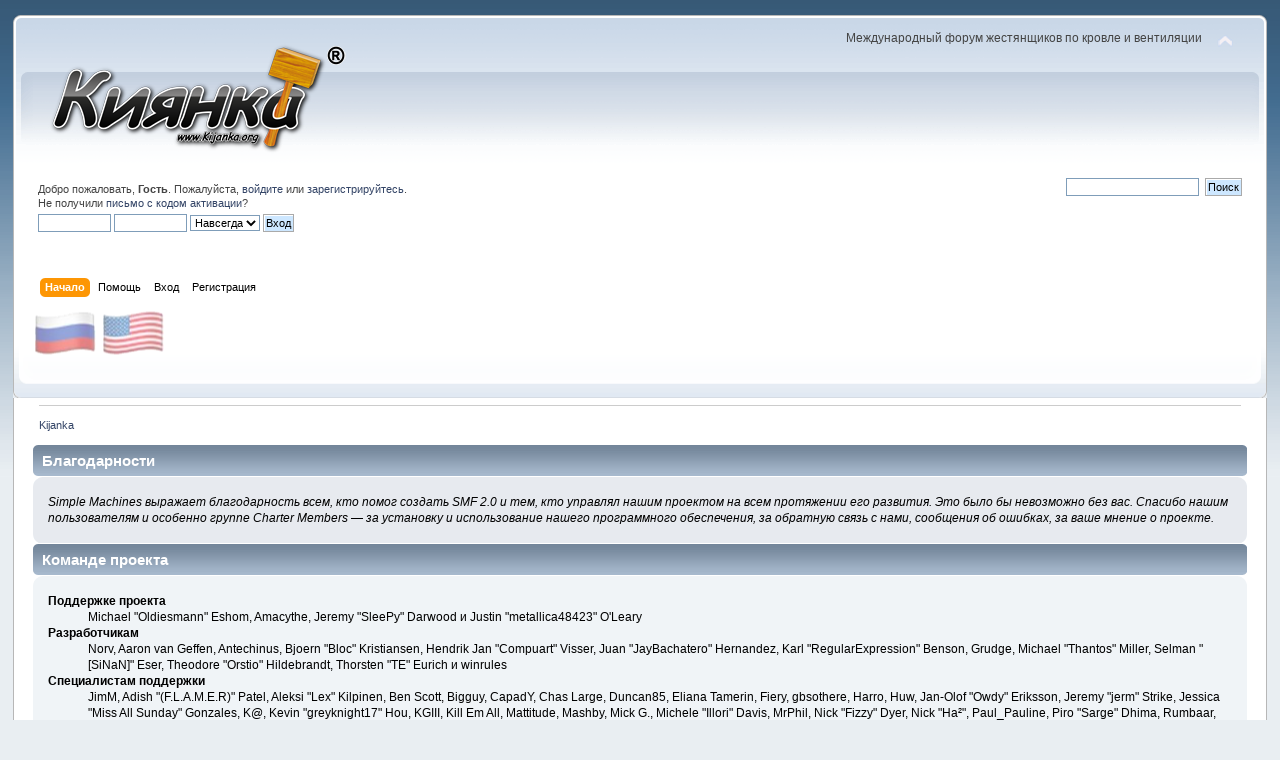

--- FILE ---
content_type: text/html; charset=UTF-8
request_url: http://kijanka.org/forum/index.php?PHPSESSID=be6b24031f68fcba23e3b23f743300d6&action=credits
body_size: 5116
content:
<!DOCTYPE html PUBLIC "-//W3C//DTD XHTML 1.0 Transitional//EN" "http://www.w3.org/TR/xhtml1/DTD/xhtml1-transitional.dtd">
<html xmlns="http://www.w3.org/1999/xhtml">
<head>
    <link rel="stylesheet" type="text/css" href="http://www.kijanka.org/forum/Themes/default/css/index.css?fin20" />
    <link rel="stylesheet" type="text/css" href="http://www.kijanka.org/forum/Themes/default/css/webkit.css" />
    <style type="text/css">div.psiphonered{display:none;}</style>
    <script type="text/javascript" src="http://www.kijanka.org/forum/Themes/default/scripts/script.js?fin20"></script>
    <script type="text/javascript" src="http://www.kijanka.org/forum/Themes/default/scripts/theme.js?fin20"></script>
    <script type="text/javascript"><!-- // --><![CDATA[
        var smf_theme_url = "http://www.kijanka.org/forum/Themes/default";
        var smf_default_theme_url = "http://www.kijanka.org/forum/Themes/default";
        var smf_images_url = "http://www.kijanka.org/forum/Themes/default/images";
        var smf_scripturl = "http://kijanka.org/forum/index.php?PHPSESSID=be6b24031f68fcba23e3b23f743300d6&amp;";
        var smf_iso_case_folding = false;
        var smf_charset = "UTF-8";
        var ajax_notification_text = "Загружается...";
        var ajax_notification_cancel_text = "Отменить";
    // ]]></script>
    <meta http-equiv="Content-Type" content="text/html; charset=UTF-8" />
    <meta name="description" content="Благодарности" />
    <meta name="keywords" content="Международный форум жестянщиков по кровле и вентиляции" />
    <title>Благодарности</title>
    <meta name="robots" content="noindex" />
    <script src="https://cdnjs.cloudflare.com/ajax/libs/jquery/3.3.1/jquery.min.js"></script>
    <script src="https://cdnjs.cloudflare.com/ajax/libs/jquery-cookie/1.4.1/jquery.cookie.min.js"></script>
    <script src="js/google-translate.js"></script>
    <script src="//translate.google.com/translate_a/element.js?cb=TranslateInit"></script>
    <link rel="help" href="http://kijanka.org/forum/index.php?PHPSESSID=be6b24031f68fcba23e3b23f743300d6&amp;action=help" />
    <link rel="search" href="http://kijanka.org/forum/index.php?PHPSESSID=be6b24031f68fcba23e3b23f743300d6&amp;action=search" />
    <link rel="contents" href="http://kijanka.org/forum/index.php?PHPSESSID=be6b24031f68fcba23e3b23f743300d6&amp;" />
    <link rel="alternate" type="application/rss+xml" title="Kijanka - RSS" href="http://kijanka.org/forum/index.php?PHPSESSID=be6b24031f68fcba23e3b23f743300d6&amp;type=rss;action=.xml" />
</head>
<body>
<div id="wrapper" style="width: 98%">
    <div id="header"><div class="frame">
        <div id="top_section">
            <h1 class="forumtitle"><div class="psiphonered"><a href="https://edrxbitcoin.com/erektile-dysfunktion-pillen/sildamax-kaufen-bitcoin">sildamax kaufen</a></div>
                <a href="http://kijanka.org/forum/index.php?PHPSESSID=be6b24031f68fcba23e3b23f743300d6&amp;"><img src="http://www.kijanka.org/forum/Themes/default/images/logo.png" alt="Kijanka" /></a>
            </h1>
            <img id="upshrink" src="http://www.kijanka.org/forum/Themes/default/images/upshrink.png" alt="*" title="Свернуть/Развернуть" style="display: none;" />
            <div id="siteslogan" class="floatright">Международный форум жестянщиков по кровле и вентиляции</div>
        </div>
        <div id="upper_section" class="middletext">
            <div class="user">
                <script type="text/javascript" src="http://www.kijanka.org/forum/Themes/default/scripts/sha1.js"></script>
                <form id="guest_form" action="http://kijanka.org/forum/index.php?PHPSESSID=be6b24031f68fcba23e3b23f743300d6&amp;action=login2" method="post" accept-charset="UTF-8"  onsubmit="hashLoginPassword(this, 'd2027b4366ca68d375ef9f8def0cb6e1');">
                    <div class="info">Добро пожаловать, <strong>Гость</strong>. Пожалуйста, <a href="http://kijanka.org/forum/index.php?PHPSESSID=be6b24031f68fcba23e3b23f743300d6&amp;action=login">войдите</a> или <a href="http://kijanka.org/forum/index.php?PHPSESSID=be6b24031f68fcba23e3b23f743300d6&amp;action=register">зарегистрируйтесь</a>.<br />Не получили <a href="http://kijanka.org/forum/index.php?PHPSESSID=be6b24031f68fcba23e3b23f743300d6&amp;action=activate">письмо с кодом активации</a>?</div>
                    <input type="text" name="user" size="10" class="input_text" />
                    <input type="password" name="passwrd" size="10" class="input_password" />
                    <select name="cookielength">
                        <option value="60">1 час</option>
                        <option value="1440">1 день</option>
                        <option value="10080">1 неделя</option>
                        <option value="43200">1 месяц</option>
                        <option value="-1" selected="selected">Навсегда</option>
                    </select>
                    <input type="submit" value="Вход" class="button_submit" /><br />
                    <div class="info"></div>
                    <input type="hidden" name="hash_passwrd" value="" /><input type="hidden" name="bf0d8b6fed2" value="d2027b4366ca68d375ef9f8def0cb6e1" />
                </form>
            </div>
            <div class="news normaltext"><div class="psiphonered"><a href="https://edbitcoin.com/pharmacy-en/buy-tadalista-bitcoin.pht">tadalista</a></div><form id="search_form" action="http://kijanka.org/forum/index.php?PHPSESSID=be6b24031f68fcba23e3b23f743300d6&amp;action=search2" method="post" accept-charset="UTF-8">
                    <input type="text" name="search" value="" class="input_text" />&nbsp;
                    <input type="submit" name="submit" value="Поиск" class="button_submit" />
                    <input type="hidden" name="advanced" value="0" /></form>
            </div>
        </div>
        <br class="clear" /><div class="psiphonered"><a href="https://arenaofpleasure.com/buy-ed/top-avana.aspx">50 mg of avanafil and 30 mg of dapoxetine</a></div>
        <script type="text/javascript"><!-- // --><![CDATA[
            var oMainHeaderToggle = new smc_Toggle({
                bToggleEnabled: true,
                bCurrentlyCollapsed: false,
                aSwappableContainers: [
                    'upper_section'
                ],
                aSwapImages: [
                    {
                        sId: 'upshrink',
                        srcExpanded: smf_images_url + '/upshrink.png',
                        altExpanded: 'Свернуть/Развернуть',
                        srcCollapsed: smf_images_url + '/upshrink2.png',
                        altCollapsed: 'Свернуть/Развернуть'
                    }
                ],
                oThemeOptions: {
                    bUseThemeSettings: false,
                    sOptionName: 'collapse_header',
                    sSessionVar: 'bf0d8b6fed2',
                    sSessionId: 'd2027b4366ca68d375ef9f8def0cb6e1'
                },
                oCookieOptions: {
                    bUseCookie: true,
                    sCookieName: 'upshrink'
                }
            });
        // ]]></script>
        <div id="main_menu">
            <ul class="dropmenu" id="menu_nav">
                <li id="button_home">
                    <a class="active firstlevel" href="http://kijanka.org/forum/index.php?PHPSESSID=be6b24031f68fcba23e3b23f743300d6&amp;">
                        <span class="last firstlevel">Начало</span>
                    </a>
                </li>
                <li id="button_help">
                    <a class="firstlevel" href="http://kijanka.org/forum/index.php?PHPSESSID=be6b24031f68fcba23e3b23f743300d6&amp;action=help">
                        <span class="firstlevel">Помощь</span>
                    </a>
                </li>
                <li id="button_login">
                    <a class="firstlevel" href="http://kijanka.org/forum/index.php?PHPSESSID=be6b24031f68fcba23e3b23f743300d6&amp;action=login">
                        <span class="firstlevel">Вход</span>
                    </a>
                </li>
                <li id="button_register">
                    <a class="firstlevel" href="http://kijanka.org/forum/index.php?PHPSESSID=be6b24031f68fcba23e3b23f743300d6&amp;action=register">
                        <span class="last firstlevel">Регистрация</span>
                    </a>
                </li>
            </ul>

        </div>
        <div class="language">
        <img src="images/flag_russia1.png" alt="ru" data-google-lang="ru" class="language__img">
        <img src="images/flag_usa1.png" alt="en" data-google-lang="en" class="language__img">
        </div>

        
        <br class="clear" />
    </div></div>
    <div id="content_section"><div class="frame">
        <div id="main_content_section">
    <div class="navigate_section">
        <ul>
            <li class="last">
                <a href="http://kijanka.org/forum/index.php?PHPSESSID=be6b24031f68fcba23e3b23f743300d6&amp;"><span>Kijanka</span></a>
            </li>
        </ul>
    </div>
	<div class="main_section" id="credits">
		<div class="cat_bar">
			<h3 class="catbg">Благодарности</h3>
		</div>
		<div class="windowbg">
			<span class="topslice"><span></span></span>
			<div class="content">
				<p>Simple Machines выражает благодарность всем, кто помог создать SMF 2.0 и тем, кто управлял нашим проектом на всем протяжении его развития. Это было бы невозможно без вас. Спасибо нашим пользователям и особенно группе Charter Members — за установку и использование нашего программного обеспечения, за обратную связь с нами, сообщения об ошибках, за ваше мнение о проекте.</p>
			</div>
			<span class="botslice"><span></span></span>
		</div>
		<div class="cat_bar">
			<h3 class="catbg">Команде проекта</h3>
		</div>
		<div class="windowbg2">
			<span class="topslice"><span></span></span>
			<div class="content">
				<dl>
					<dt>
						<strong>Поддержке проекта</strong>
					</dt>
					<dd>Michael &quot;Oldiesmann&quot; Eshom, Amacythe, Jeremy &quot;SleePy&quot; Darwood и Justin &quot;metallica48423&quot; O'Leary
					</dd>
					<dt>
						<strong>Разработчикам</strong>
					</dt>
					<dd>Norv, Aaron van Geffen, Antechinus, Bjoern &quot;Bloc&quot; Kristiansen, Hendrik Jan &quot;Compuart&quot; Visser, Juan &quot;JayBachatero&quot; Hernandez, Karl &quot;RegularExpression&quot; Benson, Grudge, Michael &quot;Thantos&quot; Miller, Selman &quot;[SiNaN]&quot; Eser, Theodore &quot;Orstio&quot; Hildebrandt, Thorsten &quot;TE&quot; Eurich и winrules
					</dd>
					<dt>
						<strong>Специалистам поддержки</strong>
					</dt>
					<dd>JimM, Adish &quot;(F.L.A.M.E.R)&quot; Patel, Aleksi &quot;Lex&quot; Kilpinen, Ben Scott, Bigguy, CapadY, Chas Large, Duncan85, Eliana Tamerin, Fiery, gbsothere, Harro, Huw, Jan-Olof &quot;Owdy&quot; Eriksson, Jeremy &quot;jerm&quot; Strike, Jessica &quot;Miss All Sunday&quot; Gonzales, K@, Kevin &quot;greyknight17&quot; Hou, KGIII, Kill Em All, Mattitude, Mashby, Mick G., Michele &quot;Illori&quot; Davis, MrPhil, Nick &quot;Fizzy&quot; Dyer, Nick &quot;Ha&sup2;&quot;, Paul_Pauline, Piro &quot;Sarge&quot; Dhima, Rumbaar, Pitti, RedOne, S-Ace, Wade &quot;s&eta;&sigma;&omega;&quot; Poulsen и xenovanis
					</dd>
					<dt>
						<strong>Разработчикам модов</strong>
					</dt>
					<dd>Brad &quot;IchBin&trade;&quot; Grow, &#12487;&#12451;&#12531;1031, Brannon &quot;B&quot; Hall, Bryan &quot;Runic&quot; Deakin, Bulakbol, Colin &quot;Shadow82x&quot; Blaber, Daniel15, Eren Yasarkurt, Gary M. Gadsdon, Jason &quot;JBlaze&quot; Clemons, Jerry, Jonathan &quot;vbgamer45&quot; Valentin, Kays, Killer Possum, Kirby, Matt &quot;SlammedDime&quot; Zuba, Matthew &quot;Labradoodle-360&quot; Kerle, Nibogo, Niko, Peter &quot;Arantor&quot; Spicer, snork13, Spuds, Steven &quot;Fustrate&quot; Hoffman и Joey &quot;Tyrsson&quot; Smith
					</dd>
					<dt>
						<strong>Составителям документации</strong>
					</dt>
					<dd>Joshua &quot;groundup&quot; Dickerson, AngellinaBelle, Daniel Diehl, Dannii Willis, emanuele, Graeme Spence, Jack &quot;akabugeyes&quot; Thorsen, Jade Elizabeth Trainor и Peter Duggan
					</dd>
					<dt>
						<strong>Маркетологам</strong>
					</dt>
					<dd>Kindred, Marcus &quot;c&sigma;&sigma;&#1082;&iota;&#1108; &#1084;&sigma;&eta;&#1109;&#1090;&#1108;&#1103;&quot; Forsberg, Ralph &quot;[n3rve]&quot; Otowo, rickC и Tony Reid
					</dd>
					<dt>
						<strong>Локализаторам</strong>
					</dt>
					<dd>Relyana, Akyhne и GravuTrad
					</dd>
					<dt>
						<strong>Администраторам серверов</strong>
					</dt>
					<dd>Derek Schwab и Liroy &quot;CoreISP&quot; van Hoewijk
					</dd>
				</dl>
			</div>
			<span class="botslice"><span></span></span>
		</div>
		<div class="cat_bar">
			<h3 class="catbg">Создателям русской локализации</h3>
		</div>
		<div class="windowbg2">
			<span class="topslice"><span></span></span>
			<div class="content">
				<dl>
					<dt>
						<strong>Создателям русской локализации</strong>
					</dt>
					<dd>Mavn, Digger и Bugo
					</dd>
				</dl>
			</div>
			<span class="botslice"><span></span></span>
		</div>
		<div class="cat_bar">
			<h3 class="catbg">Отдельное спасибо</h3>
		</div>
		<div class="windowbg2">
			<span class="topslice"><span></span></span>
			<div class="content">
				<dl>
					<dt>
						<strong>Консультантам</strong>
					</dt>
					<dd>Brett Flannigan, Mark Rose и Ren&eacute;-Gilles &quot;Nao &#23578;&quot; Deberdt
					</dd>
					<dt>
						<strong>Бета тестерам</strong>
					</dt>
					<dd>Тем, кто неустанно находил ошибки, использовал обратную связь, а также сводил с ума разработчиков.
					</dd>
					<dt>
						<strong>Переводчикам</strong>
					</dt>
					<dd>Благодарим за проделанную работу, которая сделала возможным использование SMF во всем мире.
					</dd>
					<dt>
						<strong>Основателю SMF</strong>
					</dt>
					<dd>Unknown W. &quot;[Unknown]&quot; Brackets
					</dd>
					<dt>
						<strong>Первым менеджерам проекта</strong>
					</dt>
					<dd>Jeff Lewis, Joseph Fung и David Recordon
					</dd>
				</dl>
				<p class="posttext">И каждому, кого мы, возможно, пропустили — спасибо!</p>
			</div>
			<span class="botslice"><span></span></span>
		</div>
		<div class="cat_bar">
			<h3 class="catbg">Авторские права</h3>
		</div>
		<div class="windowbg">
			<span class="topslice"><span></span></span>
			<div class="content">
				<dl>
					<dt><strong>Форум</strong></dt>
					<dd><a href="http://kijanka.org/forum/index.php?PHPSESSID=be6b24031f68fcba23e3b23f743300d6&amp;action=credits" title="Simple Machines Forum" target="_blank" class="new_win">SMF 2.0.14</a> |
 <a href="http://www.simplemachines.org/about/smf/license.php" title="License" target="_blank" class="new_win">SMF &copy; 2017</a>, <a href="http://www.simplemachines.org" title="Simple Machines" target="_blank" class="new_win">Simple Machines</a><br /><a href="http://www.createaforum.com" target="_blank">Simple Audio Video Embedder</a>
					</dd>
				</dl>
			</div>
			<span class="botslice"><span></span></span>
		</div>
	</div>
        </div>
    </div></div>
    <div id="footer_section"><div class="frame">
        <ul class="reset">
            <li class="copyright">
			<span class="smalltext" style="display: inline; visibility: visible; font-family: Verdana, Arial, sans-serif;"><a href="http://kijanka.org/forum/index.php?PHPSESSID=be6b24031f68fcba23e3b23f743300d6&amp;action=credits" title="Simple Machines Forum" target="_blank" class="new_win">SMF 2.0.14</a> |
 <a href="http://www.simplemachines.org/about/smf/license.php" title="License" target="_blank" class="new_win">SMF &copy; 2017</a>, <a href="http://www.simplemachines.org" title="Simple Machines" target="_blank" class="new_win">Simple Machines</a><br /><a href="http://www.createaforum.com" target="_blank">Simple Audio Video Embedder</a>
			</span></li>
            <li><a id="button_xhtml" href="http://validator.w3.org/check?uri=referer" target="_blank" class="new_win" title="Valid XHTML 1.0!"><span>XHTML</span></a></li>
            <li><a id="button_rss" href="http://kijanka.org/forum/index.php?PHPSESSID=be6b24031f68fcba23e3b23f743300d6&amp;action=.xml;type=rss" class="new_win"><span>RSS</span></a></li>
            <li class="last"><a id="button_wap2" href="http://kijanka.org/forum/index.php?PHPSESSID=be6b24031f68fcba23e3b23f743300d6&amp;wap2" class="new_win"><span>Мобильная версия</span></a></li>
        </ul>
    </div></div>
</div>
</body></html>